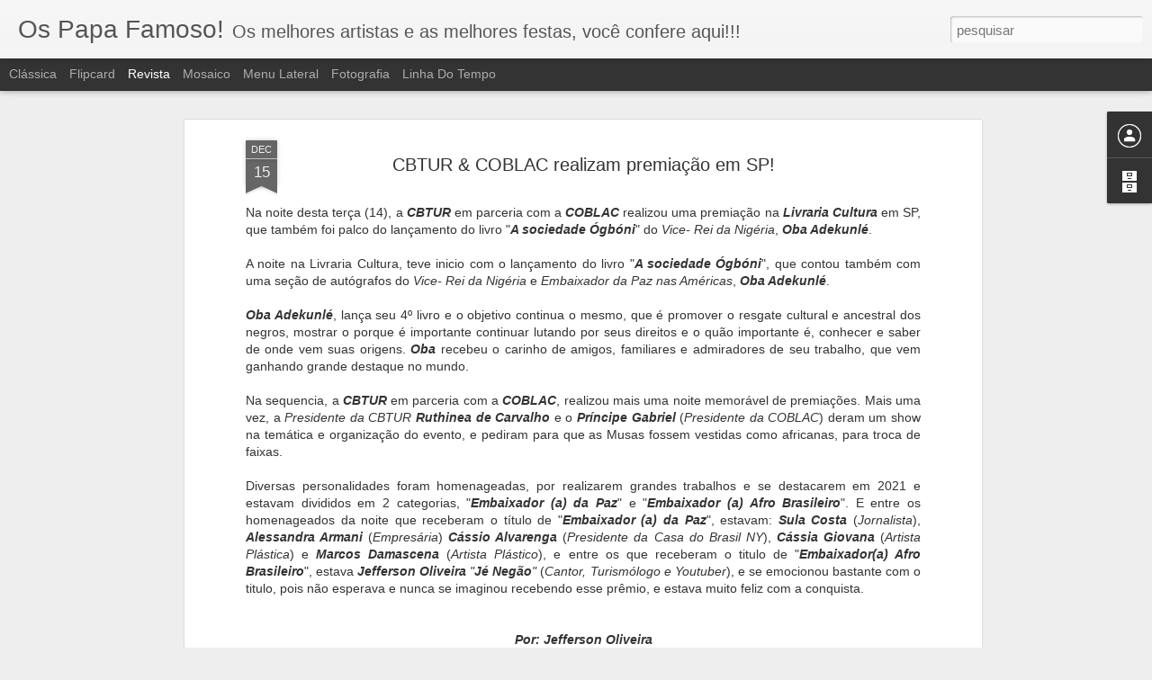

--- FILE ---
content_type: text/javascript; charset=UTF-8
request_url: http://www.ospapafamoso.com/?v=0&action=initial&widgetId=BlogArchive1&responseType=js&xssi_token=AOuZoY6sBOFtI0zEyiZpwOAxOMlVIono_A%3A1768881967835
body_size: 1292
content:
try {
_WidgetManager._HandleControllerResult('BlogArchive1', 'initial',{'url': 'http://www.ospapafamoso.com/search?updated-min\x3d1969-12-31T16:00:00-08:00\x26updated-max\x3d292278994-08-17T07:12:55Z\x26max-results\x3d50', 'name': 'All Posts', 'expclass': 'expanded', 'toggleId': 'ALL-0', 'post-count': 375, 'data': [{'url': 'http://www.ospapafamoso.com/2025/', 'name': '2025', 'expclass': 'expanded', 'toggleId': 'YEARLY-1735718400000', 'post-count': 3, 'data': [{'url': 'http://www.ospapafamoso.com/2025/03/', 'name': 'mar\xe7o', 'expclass': 'expanded', 'toggleId': 'MONTHLY-1740816000000', 'post-count': 2, 'posts': [{'title': 'Aline Sousa \xe9 destaque no TOP3 de Influenciadores ...', 'url': 'http://www.ospapafamoso.com/2025/03/aline-sousa-e-destaque-no-top3-de_11.html'}, {'title': 'Jefferson Oliveira o \x26quot;Rei das Entrevistas\x26quot;, entreg...', 'url': 'http://www.ospapafamoso.com/2025/03/jefferson-oliveira-o-rei-das.html'}]}, {'url': 'http://www.ospapafamoso.com/2025/02/', 'name': 'fevereiro', 'expclass': 'collapsed', 'toggleId': 'MONTHLY-1738396800000', 'post-count': 1}]}, {'url': 'http://www.ospapafamoso.com/2024/', 'name': '2024', 'expclass': 'collapsed', 'toggleId': 'YEARLY-1704096000000', 'post-count': 1, 'data': [{'url': 'http://www.ospapafamoso.com/2024/04/', 'name': 'abril', 'expclass': 'collapsed', 'toggleId': 'MONTHLY-1711954800000', 'post-count': 1}]}, {'url': 'http://www.ospapafamoso.com/2023/', 'name': '2023', 'expclass': 'collapsed', 'toggleId': 'YEARLY-1672560000000', 'post-count': 5, 'data': [{'url': 'http://www.ospapafamoso.com/2023/01/', 'name': 'janeiro', 'expclass': 'collapsed', 'toggleId': 'MONTHLY-1672560000000', 'post-count': 5}]}, {'url': 'http://www.ospapafamoso.com/2022/', 'name': '2022', 'expclass': 'collapsed', 'toggleId': 'YEARLY-1641024000000', 'post-count': 11, 'data': [{'url': 'http://www.ospapafamoso.com/2022/11/', 'name': 'novembro', 'expclass': 'collapsed', 'toggleId': 'MONTHLY-1667286000000', 'post-count': 1}, {'url': 'http://www.ospapafamoso.com/2022/04/', 'name': 'abril', 'expclass': 'collapsed', 'toggleId': 'MONTHLY-1648796400000', 'post-count': 1}, {'url': 'http://www.ospapafamoso.com/2022/03/', 'name': 'mar\xe7o', 'expclass': 'collapsed', 'toggleId': 'MONTHLY-1646121600000', 'post-count': 3}, {'url': 'http://www.ospapafamoso.com/2022/02/', 'name': 'fevereiro', 'expclass': 'collapsed', 'toggleId': 'MONTHLY-1643702400000', 'post-count': 2}, {'url': 'http://www.ospapafamoso.com/2022/01/', 'name': 'janeiro', 'expclass': 'collapsed', 'toggleId': 'MONTHLY-1641024000000', 'post-count': 4}]}, {'url': 'http://www.ospapafamoso.com/2021/', 'name': '2021', 'expclass': 'collapsed', 'toggleId': 'YEARLY-1609488000000', 'post-count': 104, 'data': [{'url': 'http://www.ospapafamoso.com/2021/12/', 'name': 'dezembro', 'expclass': 'collapsed', 'toggleId': 'MONTHLY-1638345600000', 'post-count': 12}, {'url': 'http://www.ospapafamoso.com/2021/11/', 'name': 'novembro', 'expclass': 'collapsed', 'toggleId': 'MONTHLY-1635750000000', 'post-count': 16}, {'url': 'http://www.ospapafamoso.com/2021/10/', 'name': 'outubro', 'expclass': 'collapsed', 'toggleId': 'MONTHLY-1633071600000', 'post-count': 9}, {'url': 'http://www.ospapafamoso.com/2021/09/', 'name': 'setembro', 'expclass': 'collapsed', 'toggleId': 'MONTHLY-1630479600000', 'post-count': 9}, {'url': 'http://www.ospapafamoso.com/2021/08/', 'name': 'agosto', 'expclass': 'collapsed', 'toggleId': 'MONTHLY-1627801200000', 'post-count': 11}, {'url': 'http://www.ospapafamoso.com/2021/07/', 'name': 'julho', 'expclass': 'collapsed', 'toggleId': 'MONTHLY-1625122800000', 'post-count': 15}, {'url': 'http://www.ospapafamoso.com/2021/06/', 'name': 'junho', 'expclass': 'collapsed', 'toggleId': 'MONTHLY-1622530800000', 'post-count': 15}, {'url': 'http://www.ospapafamoso.com/2021/05/', 'name': 'maio', 'expclass': 'collapsed', 'toggleId': 'MONTHLY-1619852400000', 'post-count': 9}, {'url': 'http://www.ospapafamoso.com/2021/04/', 'name': 'abril', 'expclass': 'collapsed', 'toggleId': 'MONTHLY-1617260400000', 'post-count': 5}, {'url': 'http://www.ospapafamoso.com/2021/02/', 'name': 'fevereiro', 'expclass': 'collapsed', 'toggleId': 'MONTHLY-1612166400000', 'post-count': 3}]}, {'url': 'http://www.ospapafamoso.com/2020/', 'name': '2020', 'expclass': 'collapsed', 'toggleId': 'YEARLY-1577865600000', 'post-count': 43, 'data': [{'url': 'http://www.ospapafamoso.com/2020/12/', 'name': 'dezembro', 'expclass': 'collapsed', 'toggleId': 'MONTHLY-1606809600000', 'post-count': 2}, {'url': 'http://www.ospapafamoso.com/2020/11/', 'name': 'novembro', 'expclass': 'collapsed', 'toggleId': 'MONTHLY-1604214000000', 'post-count': 6}, {'url': 'http://www.ospapafamoso.com/2020/10/', 'name': 'outubro', 'expclass': 'collapsed', 'toggleId': 'MONTHLY-1601535600000', 'post-count': 5}, {'url': 'http://www.ospapafamoso.com/2020/09/', 'name': 'setembro', 'expclass': 'collapsed', 'toggleId': 'MONTHLY-1598943600000', 'post-count': 6}, {'url': 'http://www.ospapafamoso.com/2020/07/', 'name': 'julho', 'expclass': 'collapsed', 'toggleId': 'MONTHLY-1593586800000', 'post-count': 1}, {'url': 'http://www.ospapafamoso.com/2020/06/', 'name': 'junho', 'expclass': 'collapsed', 'toggleId': 'MONTHLY-1590994800000', 'post-count': 2}, {'url': 'http://www.ospapafamoso.com/2020/05/', 'name': 'maio', 'expclass': 'collapsed', 'toggleId': 'MONTHLY-1588316400000', 'post-count': 1}, {'url': 'http://www.ospapafamoso.com/2020/03/', 'name': 'mar\xe7o', 'expclass': 'collapsed', 'toggleId': 'MONTHLY-1583049600000', 'post-count': 2}, {'url': 'http://www.ospapafamoso.com/2020/02/', 'name': 'fevereiro', 'expclass': 'collapsed', 'toggleId': 'MONTHLY-1580544000000', 'post-count': 5}, {'url': 'http://www.ospapafamoso.com/2020/01/', 'name': 'janeiro', 'expclass': 'collapsed', 'toggleId': 'MONTHLY-1577865600000', 'post-count': 13}]}, {'url': 'http://www.ospapafamoso.com/2019/', 'name': '2019', 'expclass': 'collapsed', 'toggleId': 'YEARLY-1546329600000', 'post-count': 183, 'data': [{'url': 'http://www.ospapafamoso.com/2019/12/', 'name': 'dezembro', 'expclass': 'collapsed', 'toggleId': 'MONTHLY-1575187200000', 'post-count': 26}, {'url': 'http://www.ospapafamoso.com/2019/11/', 'name': 'novembro', 'expclass': 'collapsed', 'toggleId': 'MONTHLY-1572591600000', 'post-count': 15}, {'url': 'http://www.ospapafamoso.com/2019/10/', 'name': 'outubro', 'expclass': 'collapsed', 'toggleId': 'MONTHLY-1569913200000', 'post-count': 18}, {'url': 'http://www.ospapafamoso.com/2019/09/', 'name': 'setembro', 'expclass': 'collapsed', 'toggleId': 'MONTHLY-1567321200000', 'post-count': 24}, {'url': 'http://www.ospapafamoso.com/2019/08/', 'name': 'agosto', 'expclass': 'collapsed', 'toggleId': 'MONTHLY-1564642800000', 'post-count': 19}, {'url': 'http://www.ospapafamoso.com/2019/07/', 'name': 'julho', 'expclass': 'collapsed', 'toggleId': 'MONTHLY-1561964400000', 'post-count': 23}, {'url': 'http://www.ospapafamoso.com/2019/06/', 'name': 'junho', 'expclass': 'collapsed', 'toggleId': 'MONTHLY-1559372400000', 'post-count': 8}, {'url': 'http://www.ospapafamoso.com/2019/05/', 'name': 'maio', 'expclass': 'collapsed', 'toggleId': 'MONTHLY-1556694000000', 'post-count': 8}, {'url': 'http://www.ospapafamoso.com/2019/04/', 'name': 'abril', 'expclass': 'collapsed', 'toggleId': 'MONTHLY-1554102000000', 'post-count': 13}, {'url': 'http://www.ospapafamoso.com/2019/03/', 'name': 'mar\xe7o', 'expclass': 'collapsed', 'toggleId': 'MONTHLY-1551427200000', 'post-count': 13}, {'url': 'http://www.ospapafamoso.com/2019/02/', 'name': 'fevereiro', 'expclass': 'collapsed', 'toggleId': 'MONTHLY-1549008000000', 'post-count': 11}, {'url': 'http://www.ospapafamoso.com/2019/01/', 'name': 'janeiro', 'expclass': 'collapsed', 'toggleId': 'MONTHLY-1546329600000', 'post-count': 5}]}, {'url': 'http://www.ospapafamoso.com/2018/', 'name': '2018', 'expclass': 'collapsed', 'toggleId': 'YEARLY-1514793600000', 'post-count': 24, 'data': [{'url': 'http://www.ospapafamoso.com/2018/12/', 'name': 'dezembro', 'expclass': 'collapsed', 'toggleId': 'MONTHLY-1543651200000', 'post-count': 5}, {'url': 'http://www.ospapafamoso.com/2018/11/', 'name': 'novembro', 'expclass': 'collapsed', 'toggleId': 'MONTHLY-1541055600000', 'post-count': 9}, {'url': 'http://www.ospapafamoso.com/2018/10/', 'name': 'outubro', 'expclass': 'collapsed', 'toggleId': 'MONTHLY-1538377200000', 'post-count': 10}]}, {'url': 'http://www.ospapafamoso.com/2017/', 'name': '2017', 'expclass': 'collapsed', 'toggleId': 'YEARLY-1483257600000', 'post-count': 1, 'data': [{'url': 'http://www.ospapafamoso.com/2017/11/', 'name': 'novembro', 'expclass': 'collapsed', 'toggleId': 'MONTHLY-1509519600000', 'post-count': 1}]}], 'toggleopen': 'MONTHLY-1740816000000', 'style': 'HIERARCHY', 'title': 'Arquivo do blog'});
} catch (e) {
  if (typeof log != 'undefined') {
    log('HandleControllerResult failed: ' + e);
  }
}


--- FILE ---
content_type: text/javascript; charset=UTF-8
request_url: http://www.ospapafamoso.com/?v=0&action=initial&widgetId=BlogArchive1&responseType=js&xssi_token=AOuZoY6sBOFtI0zEyiZpwOAxOMlVIono_A%3A1768881967835
body_size: 1292
content:
try {
_WidgetManager._HandleControllerResult('BlogArchive1', 'initial',{'url': 'http://www.ospapafamoso.com/search?updated-min\x3d1969-12-31T16:00:00-08:00\x26updated-max\x3d292278994-08-17T07:12:55Z\x26max-results\x3d50', 'name': 'All Posts', 'expclass': 'expanded', 'toggleId': 'ALL-0', 'post-count': 375, 'data': [{'url': 'http://www.ospapafamoso.com/2025/', 'name': '2025', 'expclass': 'expanded', 'toggleId': 'YEARLY-1735718400000', 'post-count': 3, 'data': [{'url': 'http://www.ospapafamoso.com/2025/03/', 'name': 'mar\xe7o', 'expclass': 'expanded', 'toggleId': 'MONTHLY-1740816000000', 'post-count': 2, 'posts': [{'title': 'Aline Sousa \xe9 destaque no TOP3 de Influenciadores ...', 'url': 'http://www.ospapafamoso.com/2025/03/aline-sousa-e-destaque-no-top3-de_11.html'}, {'title': 'Jefferson Oliveira o \x26quot;Rei das Entrevistas\x26quot;, entreg...', 'url': 'http://www.ospapafamoso.com/2025/03/jefferson-oliveira-o-rei-das.html'}]}, {'url': 'http://www.ospapafamoso.com/2025/02/', 'name': 'fevereiro', 'expclass': 'collapsed', 'toggleId': 'MONTHLY-1738396800000', 'post-count': 1}]}, {'url': 'http://www.ospapafamoso.com/2024/', 'name': '2024', 'expclass': 'collapsed', 'toggleId': 'YEARLY-1704096000000', 'post-count': 1, 'data': [{'url': 'http://www.ospapafamoso.com/2024/04/', 'name': 'abril', 'expclass': 'collapsed', 'toggleId': 'MONTHLY-1711954800000', 'post-count': 1}]}, {'url': 'http://www.ospapafamoso.com/2023/', 'name': '2023', 'expclass': 'collapsed', 'toggleId': 'YEARLY-1672560000000', 'post-count': 5, 'data': [{'url': 'http://www.ospapafamoso.com/2023/01/', 'name': 'janeiro', 'expclass': 'collapsed', 'toggleId': 'MONTHLY-1672560000000', 'post-count': 5}]}, {'url': 'http://www.ospapafamoso.com/2022/', 'name': '2022', 'expclass': 'collapsed', 'toggleId': 'YEARLY-1641024000000', 'post-count': 11, 'data': [{'url': 'http://www.ospapafamoso.com/2022/11/', 'name': 'novembro', 'expclass': 'collapsed', 'toggleId': 'MONTHLY-1667286000000', 'post-count': 1}, {'url': 'http://www.ospapafamoso.com/2022/04/', 'name': 'abril', 'expclass': 'collapsed', 'toggleId': 'MONTHLY-1648796400000', 'post-count': 1}, {'url': 'http://www.ospapafamoso.com/2022/03/', 'name': 'mar\xe7o', 'expclass': 'collapsed', 'toggleId': 'MONTHLY-1646121600000', 'post-count': 3}, {'url': 'http://www.ospapafamoso.com/2022/02/', 'name': 'fevereiro', 'expclass': 'collapsed', 'toggleId': 'MONTHLY-1643702400000', 'post-count': 2}, {'url': 'http://www.ospapafamoso.com/2022/01/', 'name': 'janeiro', 'expclass': 'collapsed', 'toggleId': 'MONTHLY-1641024000000', 'post-count': 4}]}, {'url': 'http://www.ospapafamoso.com/2021/', 'name': '2021', 'expclass': 'collapsed', 'toggleId': 'YEARLY-1609488000000', 'post-count': 104, 'data': [{'url': 'http://www.ospapafamoso.com/2021/12/', 'name': 'dezembro', 'expclass': 'collapsed', 'toggleId': 'MONTHLY-1638345600000', 'post-count': 12}, {'url': 'http://www.ospapafamoso.com/2021/11/', 'name': 'novembro', 'expclass': 'collapsed', 'toggleId': 'MONTHLY-1635750000000', 'post-count': 16}, {'url': 'http://www.ospapafamoso.com/2021/10/', 'name': 'outubro', 'expclass': 'collapsed', 'toggleId': 'MONTHLY-1633071600000', 'post-count': 9}, {'url': 'http://www.ospapafamoso.com/2021/09/', 'name': 'setembro', 'expclass': 'collapsed', 'toggleId': 'MONTHLY-1630479600000', 'post-count': 9}, {'url': 'http://www.ospapafamoso.com/2021/08/', 'name': 'agosto', 'expclass': 'collapsed', 'toggleId': 'MONTHLY-1627801200000', 'post-count': 11}, {'url': 'http://www.ospapafamoso.com/2021/07/', 'name': 'julho', 'expclass': 'collapsed', 'toggleId': 'MONTHLY-1625122800000', 'post-count': 15}, {'url': 'http://www.ospapafamoso.com/2021/06/', 'name': 'junho', 'expclass': 'collapsed', 'toggleId': 'MONTHLY-1622530800000', 'post-count': 15}, {'url': 'http://www.ospapafamoso.com/2021/05/', 'name': 'maio', 'expclass': 'collapsed', 'toggleId': 'MONTHLY-1619852400000', 'post-count': 9}, {'url': 'http://www.ospapafamoso.com/2021/04/', 'name': 'abril', 'expclass': 'collapsed', 'toggleId': 'MONTHLY-1617260400000', 'post-count': 5}, {'url': 'http://www.ospapafamoso.com/2021/02/', 'name': 'fevereiro', 'expclass': 'collapsed', 'toggleId': 'MONTHLY-1612166400000', 'post-count': 3}]}, {'url': 'http://www.ospapafamoso.com/2020/', 'name': '2020', 'expclass': 'collapsed', 'toggleId': 'YEARLY-1577865600000', 'post-count': 43, 'data': [{'url': 'http://www.ospapafamoso.com/2020/12/', 'name': 'dezembro', 'expclass': 'collapsed', 'toggleId': 'MONTHLY-1606809600000', 'post-count': 2}, {'url': 'http://www.ospapafamoso.com/2020/11/', 'name': 'novembro', 'expclass': 'collapsed', 'toggleId': 'MONTHLY-1604214000000', 'post-count': 6}, {'url': 'http://www.ospapafamoso.com/2020/10/', 'name': 'outubro', 'expclass': 'collapsed', 'toggleId': 'MONTHLY-1601535600000', 'post-count': 5}, {'url': 'http://www.ospapafamoso.com/2020/09/', 'name': 'setembro', 'expclass': 'collapsed', 'toggleId': 'MONTHLY-1598943600000', 'post-count': 6}, {'url': 'http://www.ospapafamoso.com/2020/07/', 'name': 'julho', 'expclass': 'collapsed', 'toggleId': 'MONTHLY-1593586800000', 'post-count': 1}, {'url': 'http://www.ospapafamoso.com/2020/06/', 'name': 'junho', 'expclass': 'collapsed', 'toggleId': 'MONTHLY-1590994800000', 'post-count': 2}, {'url': 'http://www.ospapafamoso.com/2020/05/', 'name': 'maio', 'expclass': 'collapsed', 'toggleId': 'MONTHLY-1588316400000', 'post-count': 1}, {'url': 'http://www.ospapafamoso.com/2020/03/', 'name': 'mar\xe7o', 'expclass': 'collapsed', 'toggleId': 'MONTHLY-1583049600000', 'post-count': 2}, {'url': 'http://www.ospapafamoso.com/2020/02/', 'name': 'fevereiro', 'expclass': 'collapsed', 'toggleId': 'MONTHLY-1580544000000', 'post-count': 5}, {'url': 'http://www.ospapafamoso.com/2020/01/', 'name': 'janeiro', 'expclass': 'collapsed', 'toggleId': 'MONTHLY-1577865600000', 'post-count': 13}]}, {'url': 'http://www.ospapafamoso.com/2019/', 'name': '2019', 'expclass': 'collapsed', 'toggleId': 'YEARLY-1546329600000', 'post-count': 183, 'data': [{'url': 'http://www.ospapafamoso.com/2019/12/', 'name': 'dezembro', 'expclass': 'collapsed', 'toggleId': 'MONTHLY-1575187200000', 'post-count': 26}, {'url': 'http://www.ospapafamoso.com/2019/11/', 'name': 'novembro', 'expclass': 'collapsed', 'toggleId': 'MONTHLY-1572591600000', 'post-count': 15}, {'url': 'http://www.ospapafamoso.com/2019/10/', 'name': 'outubro', 'expclass': 'collapsed', 'toggleId': 'MONTHLY-1569913200000', 'post-count': 18}, {'url': 'http://www.ospapafamoso.com/2019/09/', 'name': 'setembro', 'expclass': 'collapsed', 'toggleId': 'MONTHLY-1567321200000', 'post-count': 24}, {'url': 'http://www.ospapafamoso.com/2019/08/', 'name': 'agosto', 'expclass': 'collapsed', 'toggleId': 'MONTHLY-1564642800000', 'post-count': 19}, {'url': 'http://www.ospapafamoso.com/2019/07/', 'name': 'julho', 'expclass': 'collapsed', 'toggleId': 'MONTHLY-1561964400000', 'post-count': 23}, {'url': 'http://www.ospapafamoso.com/2019/06/', 'name': 'junho', 'expclass': 'collapsed', 'toggleId': 'MONTHLY-1559372400000', 'post-count': 8}, {'url': 'http://www.ospapafamoso.com/2019/05/', 'name': 'maio', 'expclass': 'collapsed', 'toggleId': 'MONTHLY-1556694000000', 'post-count': 8}, {'url': 'http://www.ospapafamoso.com/2019/04/', 'name': 'abril', 'expclass': 'collapsed', 'toggleId': 'MONTHLY-1554102000000', 'post-count': 13}, {'url': 'http://www.ospapafamoso.com/2019/03/', 'name': 'mar\xe7o', 'expclass': 'collapsed', 'toggleId': 'MONTHLY-1551427200000', 'post-count': 13}, {'url': 'http://www.ospapafamoso.com/2019/02/', 'name': 'fevereiro', 'expclass': 'collapsed', 'toggleId': 'MONTHLY-1549008000000', 'post-count': 11}, {'url': 'http://www.ospapafamoso.com/2019/01/', 'name': 'janeiro', 'expclass': 'collapsed', 'toggleId': 'MONTHLY-1546329600000', 'post-count': 5}]}, {'url': 'http://www.ospapafamoso.com/2018/', 'name': '2018', 'expclass': 'collapsed', 'toggleId': 'YEARLY-1514793600000', 'post-count': 24, 'data': [{'url': 'http://www.ospapafamoso.com/2018/12/', 'name': 'dezembro', 'expclass': 'collapsed', 'toggleId': 'MONTHLY-1543651200000', 'post-count': 5}, {'url': 'http://www.ospapafamoso.com/2018/11/', 'name': 'novembro', 'expclass': 'collapsed', 'toggleId': 'MONTHLY-1541055600000', 'post-count': 9}, {'url': 'http://www.ospapafamoso.com/2018/10/', 'name': 'outubro', 'expclass': 'collapsed', 'toggleId': 'MONTHLY-1538377200000', 'post-count': 10}]}, {'url': 'http://www.ospapafamoso.com/2017/', 'name': '2017', 'expclass': 'collapsed', 'toggleId': 'YEARLY-1483257600000', 'post-count': 1, 'data': [{'url': 'http://www.ospapafamoso.com/2017/11/', 'name': 'novembro', 'expclass': 'collapsed', 'toggleId': 'MONTHLY-1509519600000', 'post-count': 1}]}], 'toggleopen': 'MONTHLY-1740816000000', 'style': 'HIERARCHY', 'title': 'Arquivo do blog'});
} catch (e) {
  if (typeof log != 'undefined') {
    log('HandleControllerResult failed: ' + e);
  }
}
